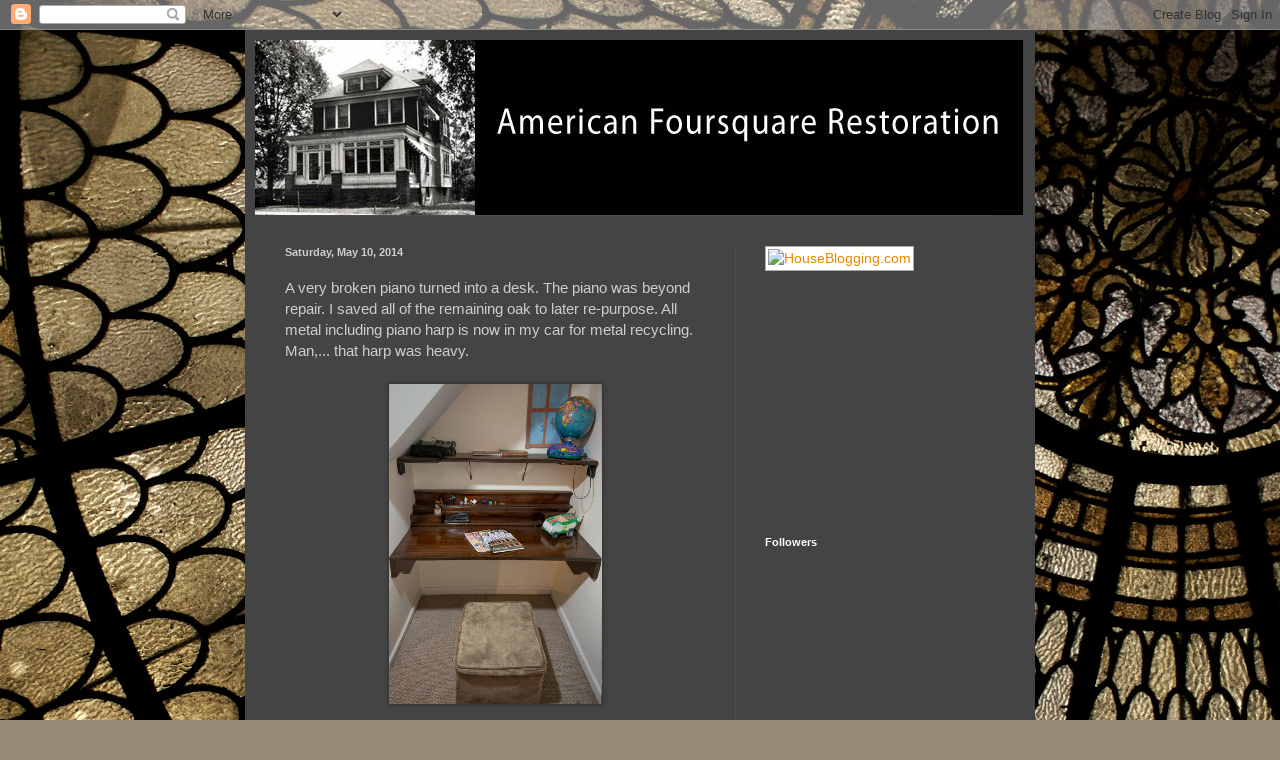

--- FILE ---
content_type: text/html; charset=utf-8
request_url: https://www.google.com/recaptcha/api2/aframe
body_size: 267
content:
<!DOCTYPE HTML><html><head><meta http-equiv="content-type" content="text/html; charset=UTF-8"></head><body><script nonce="UWfXd7gLcdQAw-MoLFj7Uw">/** Anti-fraud and anti-abuse applications only. See google.com/recaptcha */ try{var clients={'sodar':'https://pagead2.googlesyndication.com/pagead/sodar?'};window.addEventListener("message",function(a){try{if(a.source===window.parent){var b=JSON.parse(a.data);var c=clients[b['id']];if(c){var d=document.createElement('img');d.src=c+b['params']+'&rc='+(localStorage.getItem("rc::a")?sessionStorage.getItem("rc::b"):"");window.document.body.appendChild(d);sessionStorage.setItem("rc::e",parseInt(sessionStorage.getItem("rc::e")||0)+1);localStorage.setItem("rc::h",'1768992566529');}}}catch(b){}});window.parent.postMessage("_grecaptcha_ready", "*");}catch(b){}</script></body></html>